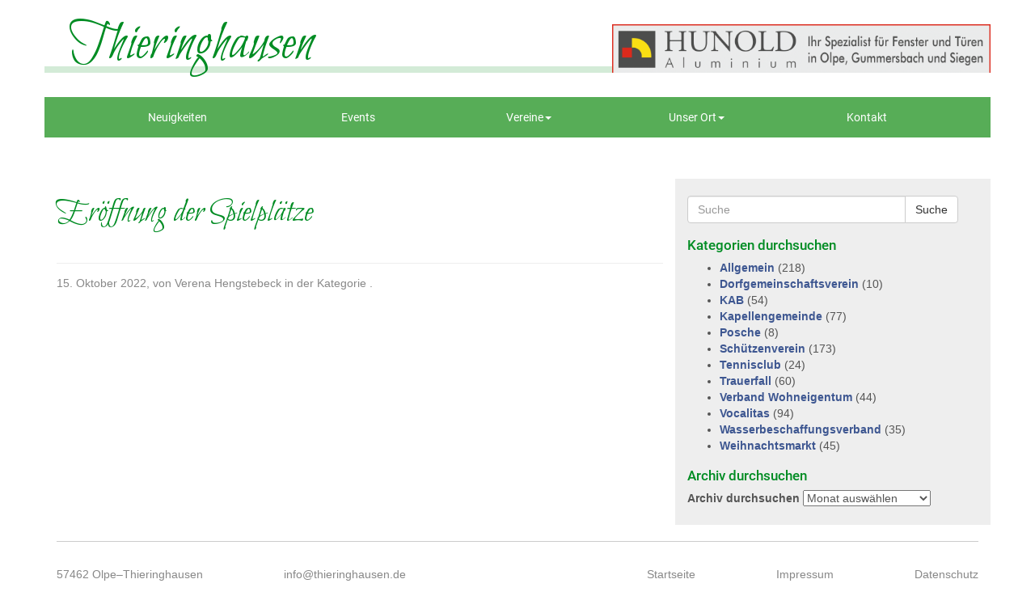

--- FILE ---
content_type: text/html; charset=UTF-8
request_url: https://www.thieringhausen.de/Termine/eroeffnung-der-spielplaetze/
body_size: 11624
content:
<!doctype html>  

<!--[if IEMobile 7 ]> <html lang="de"class="no-js iem7"> <![endif]-->
<!--[if lt IE 7 ]> <html lang="de" class="no-js ie6"> <![endif]-->
<!--[if IE 7 ]>    <html lang="de" class="no-js ie7"> <![endif]-->
<!--[if IE 8 ]>    <html lang="de" class="no-js ie8"> <![endif]-->
<!--[if (gte IE 9)|(gt IEMobile 7)|!(IEMobile)|!(IE)]><!--><html lang="de" class="no-js"><!--<![endif]-->
	
	<head>
		<meta charset="utf-8">
		<meta http-equiv="X-UA-Compatible" content="IE=edge,chrome=1">
		<title>Eröffnung der Spielplätze | Thieringhausen</title>	
		<meta name="viewport" content="width=device-width, initial-scale=1.0">
  		<link rel="pingback" href="https://www.thieringhausen.de/site/xmlrpc.php">

		<!-- wordpress head functions -->
		<meta name='robots' content='max-image-preview:large' />
<link rel='dns-prefetch' href='//www.thieringhausen.de' />
<script type="text/javascript">
/* <![CDATA[ */
window._wpemojiSettings = {"baseUrl":"https:\/\/s.w.org\/images\/core\/emoji\/15.0.3\/72x72\/","ext":".png","svgUrl":"https:\/\/s.w.org\/images\/core\/emoji\/15.0.3\/svg\/","svgExt":".svg","source":{"concatemoji":"https:\/\/www.thieringhausen.de\/site\/wp-includes\/js\/wp-emoji-release.min.js?ver=1e68957415bcf1c9f339ebe97bc88bd8"}};
/*! This file is auto-generated */
!function(i,n){var o,s,e;function c(e){try{var t={supportTests:e,timestamp:(new Date).valueOf()};sessionStorage.setItem(o,JSON.stringify(t))}catch(e){}}function p(e,t,n){e.clearRect(0,0,e.canvas.width,e.canvas.height),e.fillText(t,0,0);var t=new Uint32Array(e.getImageData(0,0,e.canvas.width,e.canvas.height).data),r=(e.clearRect(0,0,e.canvas.width,e.canvas.height),e.fillText(n,0,0),new Uint32Array(e.getImageData(0,0,e.canvas.width,e.canvas.height).data));return t.every(function(e,t){return e===r[t]})}function u(e,t,n){switch(t){case"flag":return n(e,"\ud83c\udff3\ufe0f\u200d\u26a7\ufe0f","\ud83c\udff3\ufe0f\u200b\u26a7\ufe0f")?!1:!n(e,"\ud83c\uddfa\ud83c\uddf3","\ud83c\uddfa\u200b\ud83c\uddf3")&&!n(e,"\ud83c\udff4\udb40\udc67\udb40\udc62\udb40\udc65\udb40\udc6e\udb40\udc67\udb40\udc7f","\ud83c\udff4\u200b\udb40\udc67\u200b\udb40\udc62\u200b\udb40\udc65\u200b\udb40\udc6e\u200b\udb40\udc67\u200b\udb40\udc7f");case"emoji":return!n(e,"\ud83d\udc26\u200d\u2b1b","\ud83d\udc26\u200b\u2b1b")}return!1}function f(e,t,n){var r="undefined"!=typeof WorkerGlobalScope&&self instanceof WorkerGlobalScope?new OffscreenCanvas(300,150):i.createElement("canvas"),a=r.getContext("2d",{willReadFrequently:!0}),o=(a.textBaseline="top",a.font="600 32px Arial",{});return e.forEach(function(e){o[e]=t(a,e,n)}),o}function t(e){var t=i.createElement("script");t.src=e,t.defer=!0,i.head.appendChild(t)}"undefined"!=typeof Promise&&(o="wpEmojiSettingsSupports",s=["flag","emoji"],n.supports={everything:!0,everythingExceptFlag:!0},e=new Promise(function(e){i.addEventListener("DOMContentLoaded",e,{once:!0})}),new Promise(function(t){var n=function(){try{var e=JSON.parse(sessionStorage.getItem(o));if("object"==typeof e&&"number"==typeof e.timestamp&&(new Date).valueOf()<e.timestamp+604800&&"object"==typeof e.supportTests)return e.supportTests}catch(e){}return null}();if(!n){if("undefined"!=typeof Worker&&"undefined"!=typeof OffscreenCanvas&&"undefined"!=typeof URL&&URL.createObjectURL&&"undefined"!=typeof Blob)try{var e="postMessage("+f.toString()+"("+[JSON.stringify(s),u.toString(),p.toString()].join(",")+"));",r=new Blob([e],{type:"text/javascript"}),a=new Worker(URL.createObjectURL(r),{name:"wpTestEmojiSupports"});return void(a.onmessage=function(e){c(n=e.data),a.terminate(),t(n)})}catch(e){}c(n=f(s,u,p))}t(n)}).then(function(e){for(var t in e)n.supports[t]=e[t],n.supports.everything=n.supports.everything&&n.supports[t],"flag"!==t&&(n.supports.everythingExceptFlag=n.supports.everythingExceptFlag&&n.supports[t]);n.supports.everythingExceptFlag=n.supports.everythingExceptFlag&&!n.supports.flag,n.DOMReady=!1,n.readyCallback=function(){n.DOMReady=!0}}).then(function(){return e}).then(function(){var e;n.supports.everything||(n.readyCallback(),(e=n.source||{}).concatemoji?t(e.concatemoji):e.wpemoji&&e.twemoji&&(t(e.twemoji),t(e.wpemoji)))}))}((window,document),window._wpemojiSettings);
/* ]]> */
</script>
<style id='wp-emoji-styles-inline-css' type='text/css'>

	img.wp-smiley, img.emoji {
		display: inline !important;
		border: none !important;
		box-shadow: none !important;
		height: 1em !important;
		width: 1em !important;
		margin: 0 0.07em !important;
		vertical-align: -0.1em !important;
		background: none !important;
		padding: 0 !important;
	}
</style>
<link rel='stylesheet' id='wpbs-css' href='https://www.thieringhausen.de/site/wp-content/themes/wordpress-bootstrap-master/library/dist/css/styles.f6413c85.min.css?ver=1.0' type='text/css' media='all' />
<link rel='stylesheet' id='wpbs-style-css' href='https://www.thieringhausen.de/site/wp-content/themes/thieringhausen/style.css?ver=1.0' type='text/css' media='all' />
<link rel='stylesheet' id='borlabs-cookie-css' href='https://www.thieringhausen.de/site/wp-content/cache/borlabs-cookie/borlabs-cookie_1_de.css?ver=2.2.68-11' type='text/css' media='all' />
<script type="text/javascript" src="https://www.thieringhausen.de/site/wp-includes/js/jquery/jquery.min.js?ver=3.7.1" id="jquery-core-js"></script>
<script type="text/javascript" src="https://www.thieringhausen.de/site/wp-includes/js/jquery/jquery-migrate.min.js?ver=3.4.1" id="jquery-migrate-js"></script>
<script type="text/javascript" src="https://www.thieringhausen.de/site/wp-content/themes/wordpress-bootstrap-master/bower_components/bootstrap/dist/js/bootstrap.js?ver=1.2" id="bootstrap-js"></script>
<script type="text/javascript" src="https://www.thieringhausen.de/site/wp-content/themes/wordpress-bootstrap-master/library/dist/js/scripts.d1e3d952.min.js?ver=1.2" id="wpbs-js-js"></script>
<script type="text/javascript" src="https://www.thieringhausen.de/site/wp-content/themes/wordpress-bootstrap-master/bower_components/modernizer/modernizr.js?ver=1.2" id="modernizr-js"></script>
<link rel="https://api.w.org/" href="https://www.thieringhausen.de/wp-json/" /><link rel="canonical" href="https://www.thieringhausen.de/Termine/eroeffnung-der-spielplaetze/" />
<link rel="alternate" type="application/json+oembed" href="https://www.thieringhausen.de/wp-json/oembed/1.0/embed?url=https%3A%2F%2Fwww.thieringhausen.de%2FTermine%2Feroeffnung-der-spielplaetze%2F" />
<link rel="alternate" type="text/xml+oembed" href="https://www.thieringhausen.de/wp-json/oembed/1.0/embed?url=https%3A%2F%2Fwww.thieringhausen.de%2FTermine%2Feroeffnung-der-spielplaetze%2F&#038;format=xml" />
<meta name="generator" content="Elementor 3.22.3; features: e_optimized_assets_loading, additional_custom_breakpoints; settings: css_print_method-external, google_font-enabled, font_display-auto">
		<!-- end of wordpress head -->
		<!-- IE8 fallback moved below head to work properly. Added respond as well. Tested to work. -->
			<!-- media-queries.js (fallback) -->
		<!--[if lt IE 9]>
			<script src="https://css3-mediaqueries-js.googlecode.com/svn/trunk/css3-mediaqueries.js"></script>			
		<![endif]-->

		<!-- html5.js -->
		<!--[if lt IE 9]>
			<script src="https://html5shim.googlecode.com/svn/trunk/html5.js"></script>
		<![endif]-->	
		
			<!-- respond.js -->
		<!--[if lt IE 9]>
		          <script type='text/javascript' src="https://cdnjs.cloudflare.com/ajax/libs/respond.js/1.4.2/respond.js"></script>
		<![endif]-->
        <link rel="apple-touch-icon" sizes="57x57" href="/apple-touch-icon-57x57.png">
        <link rel="apple-touch-icon" sizes="60x60" href="/apple-touch-icon-60x60.png">
        <link rel="apple-touch-icon" sizes="72x72" href="/apple-touch-icon-72x72.png">
        <link rel="apple-touch-icon" sizes="76x76" href="/apple-touch-icon-76x76.png">
        <link rel="apple-touch-icon" sizes="114x114" href="/apple-touch-icon-114x114.png">
        <link rel="apple-touch-icon" sizes="120x120" href="/apple-touch-icon-120x120.png">
        <link rel="apple-touch-icon" sizes="144x144" href="/apple-touch-icon-144x144.png">
        <link rel="apple-touch-icon" sizes="152x152" href="/apple-touch-icon-152x152.png">
        <link rel="apple-touch-icon" sizes="180x180" href="/apple-touch-icon-180x180.png">
        <link rel="icon" type="image/png" href="/favicon-32x32.png" sizes="32x32">
        <link rel="icon" type="image/png" href="/android-chrome-192x192.png" sizes="192x192">
        <link rel="icon" type="image/png" href="/favicon-96x96.png" sizes="96x96">
        <link rel="icon" type="image/png" href="/favicon-16x16.png" sizes="16x16">
        <link rel="manifest" href="/manifest.json">
        <meta name="msapplication-TileColor" content="#00a300">
        <meta name="msapplication-TileImage" content="/mstile-144x144.png">
        <meta name="theme-color" content="#ffffff">
	</head>
	
	<body data-rsssl=1 class="el_events-template-default single single-el_events postid-5362 elementor-default elementor-kit-4872">
    
		<header role="banner">
			<div class="titlebar">
            	<div class="container">
	            	<a class="navbar-brand" title="Leben mitten in der Natur" href="https://www.thieringhausen.de">Thieringhausen</a>
                    <div class="werbebanner">
                    	<div><div class="dfad dfad_pos_1 dfad_first" id="_ad_627"><a href="https://www.haustueren-hunold.de" target="_blank" rel="noopener"><img src="https://www.thieringhausen.de/site/wp-content/uploads/2022/02/Logo-Hunold-TH-2022-scaled.gif" alt="Hunold Werbebanner" class="alignnone size-full wp-image-628" /></a></div></div>                    </div>
                </div>
            </div>
			<div class="navbar navbar-default">
				<div class="container">
   			        <div class="container-fluid">
					<div class="navbar-header">
						<button type="button" class="navbar-toggle" data-toggle="collapse" data-target=".navbar-responsive-collapse">
							<span class="icon-bar"></span>
							<span class="icon-bar"></span>
							<span class="icon-bar"></span>
						</button>

					</div>

					<div class="collapse navbar-collapse navbar-responsive-collapse">
						<ul id="menu-hauptmenue" class="nav navbar-nav nav-justified"><li id="menu-item-5787" class="menu-item menu-item-type-post_type menu-item-object-page"><a href="https://www.thieringhausen.de/neuigkeiten/">Neuigkeiten</a></li>
<li id="menu-item-5788" class="menu-item menu-item-type-post_type menu-item-object-page"><a href="https://www.thieringhausen.de/events/">Events</a></li>
<li id="menu-item-53" class="dropdown menu-item menu-item-type-post_type menu-item-object-page menu-item-has-children"><a href="https://www.thieringhausen.de/vereine/" class="dropdown-toggle" data-toggle="dropdown">Vereine<b class="caret"></b></a>
<ul class="dropdown-menu">
	<li id="menu-item-54" class="menu-item menu-item-type-post_type menu-item-object-page"><a href="https://www.thieringhausen.de/vereine/schuetzenverein/">Schützenverein</a></li>
	<li id="menu-item-55" class="menu-item menu-item-type-post_type menu-item-object-page"><a href="https://www.thieringhausen.de/vereine/vocalitas-thieringhausen/">Vocalitas Chor</a></li>
	<li id="menu-item-57" class="menu-item menu-item-type-post_type menu-item-object-page"><a href="https://www.thieringhausen.de/vereine/kapellengemeinde/">Kapellengemeinde Thieringhausen</a></li>
	<li id="menu-item-59" class="menu-item menu-item-type-post_type menu-item-object-page"><a href="https://www.thieringhausen.de/vereine/jugendheim/">Jugendheim Thieringhausen</a></li>
	<li id="menu-item-60" class="menu-item menu-item-type-post_type menu-item-object-page"><a href="https://www.thieringhausen.de/vereine/wasserverband/">Wasserbeschaffungsverband</a></li>
	<li id="menu-item-61" class="menu-item menu-item-type-post_type menu-item-object-page"><a href="https://www.thieringhausen.de/vereine/verband-wohneigentum/">Verband Wohneigentum</a></li>
	<li id="menu-item-5723" class="menu-item menu-item-type-post_type menu-item-object-page"><a href="https://www.thieringhausen.de/vereine/tennisclub-thieringhausen-tct/">Tennisclub Thieringhausen TCT</a></li>
</ul>
</li>
<li id="menu-item-63" class="dropdown menu-item menu-item-type-post_type menu-item-object-page menu-item-has-children"><a href="https://www.thieringhausen.de/ort-thieringhausen/" class="dropdown-toggle" data-toggle="dropdown">Unser Ort<b class="caret"></b></a>
<ul class="dropdown-menu">
	<li id="menu-item-69" class="menu-item menu-item-type-post_type menu-item-object-page"><a href="https://www.thieringhausen.de/ort-thieringhausen/">Über Thieringhausen</a></li>
	<li id="menu-item-64" class="menu-item menu-item-type-post_type menu-item-object-page"><a href="https://www.thieringhausen.de/ort-thieringhausen/unternehmen/">Unternehmen</a></li>
</ul>
</li>
<li id="menu-item-66" class="menu-item menu-item-type-post_type menu-item-object-page"><a href="https://www.thieringhausen.de/kontakt/">Kontakt</a></li>
</ul>					</div>
		        </div><!--/.container-fluid -->
				</div> <!-- end .container -->
			</div> <!-- end .navbar -->
		
		</header> <!-- end header -->
		
		<div class="container">
			
			<div id="content" class="clearfix row">
			
				<div id="main" class="col-sm-8 clearfix" role="main">

										
					<article id="post-5362" class="clearfix post-5362 el_events type-el_events status-publish hentry el_eventcategory-allgemein" role="article" itemscope itemtype="http://schema.org/BlogPosting">
						
						<header>
						
														
							<div class="page-header"><h1 class="single-title" itemprop="headline">Eröffnung der Spielplätze</h1></div>
							
							<p class="meta"><time datetime="2022-10-15" pubdate>15. Oktober 2022</time>, von Verena Hengstebeck in der Kategorie .</p>
						
						</header> <!-- end article header -->
					
						<section class="post_content clearfix" itemprop="articleBody">
														
												
						</section> <!-- end article section -->
						
						<footer>
			
														
														
						</footer> <!-- end article footer -->
					
					</article> <!-- end article -->
					
								
					
								
				</div> <!-- end #main -->
    
								<div id="sidebar1" class="col-sm-4" role="complementary">
				
					
						<div id="search-2" class="widget widget_search"><form action="https://www.thieringhausen.de/" method="get" class="form-inline">
    <fieldset>
		<div class="input-group">
			<input type="text" name="s" id="search" placeholder="Suche" value="" class="form-control" />
			<span class="input-group-btn">
				<button type="submit" class="btn btn-default">Suche</button>
			</span>
		</div>
    </fieldset>
</form></div><div id="categories-2" class="widget widget_categories"><h4 class="widgettitle">Kategorien durchsuchen</h4>
			<ul>
					<li class="cat-item cat-item-1"><a href="https://www.thieringhausen.de/category/allgemein/">Allgemein</a> (218)
</li>
	<li class="cat-item cat-item-27"><a href="https://www.thieringhausen.de/category/dorfgemeinschaft/">Dorfgemeinschaftsverein</a> (10)
</li>
	<li class="cat-item cat-item-4"><a href="https://www.thieringhausen.de/category/kab/">KAB</a> (54)
</li>
	<li class="cat-item cat-item-10"><a href="https://www.thieringhausen.de/category/kapellengemeinde/">Kapellengemeinde</a> (77)
</li>
	<li class="cat-item cat-item-9"><a href="https://www.thieringhausen.de/category/kljb/">KLJB</a> (23)
</li>
	<li class="cat-item cat-item-14"><a href="https://www.thieringhausen.de/category/posche/">Posche</a> (8)
</li>
	<li class="cat-item cat-item-13"><a href="https://www.thieringhausen.de/category/schuetzenverein/">Schützenverein</a> (173)
</li>
	<li class="cat-item cat-item-5"><a href="https://www.thieringhausen.de/category/tennisclub/">Tennisclub</a> (24)
</li>
	<li class="cat-item cat-item-8"><a href="https://www.thieringhausen.de/category/trauerfall/">Trauerfall</a> (60)
</li>
	<li class="cat-item cat-item-6"><a href="https://www.thieringhausen.de/category/wohneigentum/">Verband Wohneigentum</a> (44)
</li>
	<li class="cat-item cat-item-12"><a href="https://www.thieringhausen.de/category/vocalitas/">Vocalitas</a> (94)
</li>
	<li class="cat-item cat-item-7"><a href="https://www.thieringhausen.de/category/wasserverband/">Wasserbeschaffungsverband</a> (35)
</li>
	<li class="cat-item cat-item-11"><a href="https://www.thieringhausen.de/category/weihnachtsmarkt/">Weihnachtsmarkt</a> (45)
</li>
			</ul>

			</div><div id="archives-2" class="widget widget_archive"><h4 class="widgettitle">Archiv durchsuchen</h4>		<label class="screen-reader-text" for="archives-dropdown-2">Archiv durchsuchen</label>
		<select id="archives-dropdown-2" name="archive-dropdown">
			
			<option value="">Monat auswählen</option>
				<option value='https://www.thieringhausen.de/2023/04/'> April 2023 &nbsp;(2)</option>
	<option value='https://www.thieringhausen.de/2023/03/'> März 2023 &nbsp;(5)</option>
	<option value='https://www.thieringhausen.de/2023/02/'> Februar 2023 &nbsp;(8)</option>
	<option value='https://www.thieringhausen.de/2023/01/'> Januar 2023 &nbsp;(11)</option>
	<option value='https://www.thieringhausen.de/2022/12/'> Dezember 2022 &nbsp;(5)</option>
	<option value='https://www.thieringhausen.de/2022/11/'> November 2022 &nbsp;(14)</option>
	<option value='https://www.thieringhausen.de/2022/10/'> Oktober 2022 &nbsp;(12)</option>
	<option value='https://www.thieringhausen.de/2022/09/'> September 2022 &nbsp;(1)</option>
	<option value='https://www.thieringhausen.de/2022/08/'> August 2022 &nbsp;(5)</option>
	<option value='https://www.thieringhausen.de/2022/07/'> Juli 2022 &nbsp;(6)</option>
	<option value='https://www.thieringhausen.de/2022/06/'> Juni 2022 &nbsp;(4)</option>
	<option value='https://www.thieringhausen.de/2022/05/'> Mai 2022 &nbsp;(3)</option>
	<option value='https://www.thieringhausen.de/2022/04/'> April 2022 &nbsp;(10)</option>
	<option value='https://www.thieringhausen.de/2022/03/'> März 2022 &nbsp;(6)</option>
	<option value='https://www.thieringhausen.de/2022/02/'> Februar 2022 &nbsp;(3)</option>
	<option value='https://www.thieringhausen.de/2022/01/'> Januar 2022 &nbsp;(5)</option>
	<option value='https://www.thieringhausen.de/2021/12/'> Dezember 2021 &nbsp;(6)</option>
	<option value='https://www.thieringhausen.de/2021/11/'> November 2021 &nbsp;(5)</option>
	<option value='https://www.thieringhausen.de/2021/10/'> Oktober 2021 &nbsp;(9)</option>
	<option value='https://www.thieringhausen.de/2021/09/'> September 2021 &nbsp;(4)</option>
	<option value='https://www.thieringhausen.de/2021/08/'> August 2021 &nbsp;(3)</option>
	<option value='https://www.thieringhausen.de/2021/07/'> Juli 2021 &nbsp;(1)</option>
	<option value='https://www.thieringhausen.de/2021/06/'> Juni 2021 &nbsp;(1)</option>
	<option value='https://www.thieringhausen.de/2021/05/'> Mai 2021 &nbsp;(5)</option>
	<option value='https://www.thieringhausen.de/2021/04/'> April 2021 &nbsp;(2)</option>
	<option value='https://www.thieringhausen.de/2021/03/'> März 2021 &nbsp;(3)</option>
	<option value='https://www.thieringhausen.de/2021/02/'> Februar 2021 &nbsp;(3)</option>
	<option value='https://www.thieringhausen.de/2021/01/'> Januar 2021 &nbsp;(5)</option>
	<option value='https://www.thieringhausen.de/2020/12/'> Dezember 2020 &nbsp;(10)</option>
	<option value='https://www.thieringhausen.de/2020/11/'> November 2020 &nbsp;(5)</option>
	<option value='https://www.thieringhausen.de/2020/10/'> Oktober 2020 &nbsp;(1)</option>
	<option value='https://www.thieringhausen.de/2020/09/'> September 2020 &nbsp;(4)</option>
	<option value='https://www.thieringhausen.de/2020/08/'> August 2020 &nbsp;(4)</option>
	<option value='https://www.thieringhausen.de/2020/07/'> Juli 2020 &nbsp;(7)</option>
	<option value='https://www.thieringhausen.de/2020/06/'> Juni 2020 &nbsp;(4)</option>
	<option value='https://www.thieringhausen.de/2020/05/'> Mai 2020 &nbsp;(4)</option>
	<option value='https://www.thieringhausen.de/2020/04/'> April 2020 &nbsp;(5)</option>
	<option value='https://www.thieringhausen.de/2020/03/'> März 2020 &nbsp;(5)</option>
	<option value='https://www.thieringhausen.de/2020/02/'> Februar 2020 &nbsp;(2)</option>
	<option value='https://www.thieringhausen.de/2020/01/'> Januar 2020 &nbsp;(6)</option>
	<option value='https://www.thieringhausen.de/2019/12/'> Dezember 2019 &nbsp;(3)</option>
	<option value='https://www.thieringhausen.de/2019/11/'> November 2019 &nbsp;(7)</option>
	<option value='https://www.thieringhausen.de/2019/10/'> Oktober 2019 &nbsp;(3)</option>
	<option value='https://www.thieringhausen.de/2019/09/'> September 2019 &nbsp;(4)</option>
	<option value='https://www.thieringhausen.de/2019/08/'> August 2019 &nbsp;(1)</option>
	<option value='https://www.thieringhausen.de/2019/07/'> Juli 2019 &nbsp;(2)</option>
	<option value='https://www.thieringhausen.de/2019/06/'> Juni 2019 &nbsp;(2)</option>
	<option value='https://www.thieringhausen.de/2019/05/'> Mai 2019 &nbsp;(2)</option>
	<option value='https://www.thieringhausen.de/2019/04/'> April 2019 &nbsp;(2)</option>
	<option value='https://www.thieringhausen.de/2019/03/'> März 2019 &nbsp;(4)</option>
	<option value='https://www.thieringhausen.de/2019/02/'> Februar 2019 &nbsp;(2)</option>
	<option value='https://www.thieringhausen.de/2019/01/'> Januar 2019 &nbsp;(2)</option>
	<option value='https://www.thieringhausen.de/2018/12/'> Dezember 2018 &nbsp;(2)</option>
	<option value='https://www.thieringhausen.de/2018/11/'> November 2018 &nbsp;(3)</option>
	<option value='https://www.thieringhausen.de/2018/10/'> Oktober 2018 &nbsp;(3)</option>
	<option value='https://www.thieringhausen.de/2018/09/'> September 2018 &nbsp;(4)</option>
	<option value='https://www.thieringhausen.de/2018/08/'> August 2018 &nbsp;(1)</option>
	<option value='https://www.thieringhausen.de/2018/07/'> Juli 2018 &nbsp;(2)</option>
	<option value='https://www.thieringhausen.de/2018/05/'> Mai 2018 &nbsp;(1)</option>
	<option value='https://www.thieringhausen.de/2018/04/'> April 2018 &nbsp;(3)</option>
	<option value='https://www.thieringhausen.de/2018/03/'> März 2018 &nbsp;(2)</option>
	<option value='https://www.thieringhausen.de/2018/01/'> Januar 2018 &nbsp;(2)</option>
	<option value='https://www.thieringhausen.de/2017/12/'> Dezember 2017 &nbsp;(4)</option>
	<option value='https://www.thieringhausen.de/2017/11/'> November 2017 &nbsp;(2)</option>
	<option value='https://www.thieringhausen.de/2017/10/'> Oktober 2017 &nbsp;(4)</option>
	<option value='https://www.thieringhausen.de/2017/09/'> September 2017 &nbsp;(5)</option>
	<option value='https://www.thieringhausen.de/2017/08/'> August 2017 &nbsp;(1)</option>
	<option value='https://www.thieringhausen.de/2017/07/'> Juli 2017 &nbsp;(5)</option>
	<option value='https://www.thieringhausen.de/2017/06/'> Juni 2017 &nbsp;(1)</option>
	<option value='https://www.thieringhausen.de/2017/05/'> Mai 2017 &nbsp;(6)</option>
	<option value='https://www.thieringhausen.de/2017/04/'> April 2017 &nbsp;(4)</option>
	<option value='https://www.thieringhausen.de/2017/03/'> März 2017 &nbsp;(3)</option>
	<option value='https://www.thieringhausen.de/2017/02/'> Februar 2017 &nbsp;(3)</option>
	<option value='https://www.thieringhausen.de/2017/01/'> Januar 2017 &nbsp;(3)</option>
	<option value='https://www.thieringhausen.de/2016/12/'> Dezember 2016 &nbsp;(6)</option>
	<option value='https://www.thieringhausen.de/2016/11/'> November 2016 &nbsp;(2)</option>
	<option value='https://www.thieringhausen.de/2016/10/'> Oktober 2016 &nbsp;(3)</option>
	<option value='https://www.thieringhausen.de/2016/09/'> September 2016 &nbsp;(3)</option>
	<option value='https://www.thieringhausen.de/2016/08/'> August 2016 &nbsp;(5)</option>
	<option value='https://www.thieringhausen.de/2016/07/'> Juli 2016 &nbsp;(3)</option>
	<option value='https://www.thieringhausen.de/2016/06/'> Juni 2016 &nbsp;(3)</option>
	<option value='https://www.thieringhausen.de/2016/05/'> Mai 2016 &nbsp;(5)</option>
	<option value='https://www.thieringhausen.de/2016/04/'> April 2016 &nbsp;(1)</option>
	<option value='https://www.thieringhausen.de/2016/03/'> März 2016 &nbsp;(3)</option>
	<option value='https://www.thieringhausen.de/2016/02/'> Februar 2016 &nbsp;(1)</option>
	<option value='https://www.thieringhausen.de/2016/01/'> Januar 2016 &nbsp;(4)</option>
	<option value='https://www.thieringhausen.de/2015/12/'> Dezember 2015 &nbsp;(7)</option>
	<option value='https://www.thieringhausen.de/2015/11/'> November 2015 &nbsp;(1)</option>
	<option value='https://www.thieringhausen.de/2015/10/'> Oktober 2015 &nbsp;(2)</option>
	<option value='https://www.thieringhausen.de/2015/09/'> September 2015 &nbsp;(2)</option>
	<option value='https://www.thieringhausen.de/2015/08/'> August 2015 &nbsp;(2)</option>
	<option value='https://www.thieringhausen.de/2015/07/'> Juli 2015 &nbsp;(3)</option>
	<option value='https://www.thieringhausen.de/2015/06/'> Juni 2015 &nbsp;(3)</option>
	<option value='https://www.thieringhausen.de/2015/05/'> Mai 2015 &nbsp;(2)</option>
	<option value='https://www.thieringhausen.de/2015/04/'> April 2015 &nbsp;(4)</option>
	<option value='https://www.thieringhausen.de/2015/02/'> Februar 2015 &nbsp;(2)</option>
	<option value='https://www.thieringhausen.de/2015/01/'> Januar 2015 &nbsp;(2)</option>
	<option value='https://www.thieringhausen.de/2014/12/'> Dezember 2014 &nbsp;(3)</option>
	<option value='https://www.thieringhausen.de/2014/11/'> November 2014 &nbsp;(1)</option>
	<option value='https://www.thieringhausen.de/2014/10/'> Oktober 2014 &nbsp;(1)</option>
	<option value='https://www.thieringhausen.de/2014/09/'> September 2014 &nbsp;(2)</option>
	<option value='https://www.thieringhausen.de/2014/08/'> August 2014 &nbsp;(3)</option>
	<option value='https://www.thieringhausen.de/2014/07/'> Juli 2014 &nbsp;(3)</option>
	<option value='https://www.thieringhausen.de/2014/06/'> Juni 2014 &nbsp;(4)</option>
	<option value='https://www.thieringhausen.de/2014/05/'> Mai 2014 &nbsp;(13)</option>
	<option value='https://www.thieringhausen.de/2014/04/'> April 2014 &nbsp;(6)</option>
	<option value='https://www.thieringhausen.de/2014/03/'> März 2014 &nbsp;(1)</option>
	<option value='https://www.thieringhausen.de/2014/02/'> Februar 2014 &nbsp;(5)</option>
	<option value='https://www.thieringhausen.de/2014/01/'> Januar 2014 &nbsp;(2)</option>
	<option value='https://www.thieringhausen.de/2013/12/'> Dezember 2013 &nbsp;(3)</option>
	<option value='https://www.thieringhausen.de/2013/11/'> November 2013 &nbsp;(3)</option>
	<option value='https://www.thieringhausen.de/2013/09/'> September 2013 &nbsp;(1)</option>
	<option value='https://www.thieringhausen.de/2013/08/'> August 2013 &nbsp;(1)</option>
	<option value='https://www.thieringhausen.de/2013/06/'> Juni 2013 &nbsp;(1)</option>
	<option value='https://www.thieringhausen.de/2013/05/'> Mai 2013 &nbsp;(4)</option>
	<option value='https://www.thieringhausen.de/2013/04/'> April 2013 &nbsp;(3)</option>
	<option value='https://www.thieringhausen.de/2013/03/'> März 2013 &nbsp;(1)</option>
	<option value='https://www.thieringhausen.de/2013/02/'> Februar 2013 &nbsp;(3)</option>
	<option value='https://www.thieringhausen.de/2013/01/'> Januar 2013 &nbsp;(2)</option>
	<option value='https://www.thieringhausen.de/2012/12/'> Dezember 2012 &nbsp;(2)</option>
	<option value='https://www.thieringhausen.de/2012/11/'> November 2012 &nbsp;(1)</option>
	<option value='https://www.thieringhausen.de/2012/10/'> Oktober 2012 &nbsp;(1)</option>
	<option value='https://www.thieringhausen.de/2012/09/'> September 2012 &nbsp;(3)</option>
	<option value='https://www.thieringhausen.de/2012/08/'> August 2012 &nbsp;(1)</option>
	<option value='https://www.thieringhausen.de/2012/07/'> Juli 2012 &nbsp;(3)</option>
	<option value='https://www.thieringhausen.de/2012/06/'> Juni 2012 &nbsp;(6)</option>
	<option value='https://www.thieringhausen.de/2012/05/'> Mai 2012 &nbsp;(3)</option>
	<option value='https://www.thieringhausen.de/2012/04/'> April 2012 &nbsp;(5)</option>
	<option value='https://www.thieringhausen.de/2012/03/'> März 2012 &nbsp;(1)</option>
	<option value='https://www.thieringhausen.de/2012/02/'> Februar 2012 &nbsp;(2)</option>
	<option value='https://www.thieringhausen.de/2012/01/'> Januar 2012 &nbsp;(3)</option>
	<option value='https://www.thieringhausen.de/2011/12/'> Dezember 2011 &nbsp;(3)</option>
	<option value='https://www.thieringhausen.de/2011/11/'> November 2011 &nbsp;(2)</option>
	<option value='https://www.thieringhausen.de/2011/10/'> Oktober 2011 &nbsp;(1)</option>
	<option value='https://www.thieringhausen.de/2011/09/'> September 2011 &nbsp;(4)</option>
	<option value='https://www.thieringhausen.de/2011/08/'> August 2011 &nbsp;(1)</option>
	<option value='https://www.thieringhausen.de/2011/07/'> Juli 2011 &nbsp;(2)</option>
	<option value='https://www.thieringhausen.de/2011/06/'> Juni 2011 &nbsp;(4)</option>
	<option value='https://www.thieringhausen.de/2011/05/'> Mai 2011 &nbsp;(2)</option>
	<option value='https://www.thieringhausen.de/2011/04/'> April 2011 &nbsp;(7)</option>
	<option value='https://www.thieringhausen.de/2011/03/'> März 2011 &nbsp;(1)</option>
	<option value='https://www.thieringhausen.de/2011/02/'> Februar 2011 &nbsp;(2)</option>
	<option value='https://www.thieringhausen.de/2011/01/'> Januar 2011 &nbsp;(3)</option>
	<option value='https://www.thieringhausen.de/2010/12/'> Dezember 2010 &nbsp;(3)</option>
	<option value='https://www.thieringhausen.de/2010/11/'> November 2010 &nbsp;(5)</option>
	<option value='https://www.thieringhausen.de/2010/10/'> Oktober 2010 &nbsp;(2)</option>
	<option value='https://www.thieringhausen.de/2010/09/'> September 2010 &nbsp;(3)</option>
	<option value='https://www.thieringhausen.de/2010/08/'> August 2010 &nbsp;(3)</option>
	<option value='https://www.thieringhausen.de/2010/07/'> Juli 2010 &nbsp;(1)</option>
	<option value='https://www.thieringhausen.de/2010/06/'> Juni 2010 &nbsp;(9)</option>
	<option value='https://www.thieringhausen.de/2010/05/'> Mai 2010 &nbsp;(7)</option>
	<option value='https://www.thieringhausen.de/2010/04/'> April 2010 &nbsp;(1)</option>
	<option value='https://www.thieringhausen.de/2010/03/'> März 2010 &nbsp;(4)</option>
	<option value='https://www.thieringhausen.de/2010/02/'> Februar 2010 &nbsp;(3)</option>
	<option value='https://www.thieringhausen.de/2010/01/'> Januar 2010 &nbsp;(1)</option>
	<option value='https://www.thieringhausen.de/2009/12/'> Dezember 2009 &nbsp;(5)</option>
	<option value='https://www.thieringhausen.de/2009/11/'> November 2009 &nbsp;(3)</option>
	<option value='https://www.thieringhausen.de/2009/10/'> Oktober 2009 &nbsp;(4)</option>
	<option value='https://www.thieringhausen.de/2009/09/'> September 2009 &nbsp;(2)</option>
	<option value='https://www.thieringhausen.de/2009/08/'> August 2009 &nbsp;(5)</option>
	<option value='https://www.thieringhausen.de/2009/07/'> Juli 2009 &nbsp;(2)</option>
	<option value='https://www.thieringhausen.de/2009/06/'> Juni 2009 &nbsp;(7)</option>
	<option value='https://www.thieringhausen.de/2009/05/'> Mai 2009 &nbsp;(5)</option>
	<option value='https://www.thieringhausen.de/2009/04/'> April 2009 &nbsp;(2)</option>
	<option value='https://www.thieringhausen.de/2009/03/'> März 2009 &nbsp;(7)</option>
	<option value='https://www.thieringhausen.de/2009/02/'> Februar 2009 &nbsp;(1)</option>
	<option value='https://www.thieringhausen.de/2009/01/'> Januar 2009 &nbsp;(6)</option>
	<option value='https://www.thieringhausen.de/2008/12/'> Dezember 2008 &nbsp;(9)</option>
	<option value='https://www.thieringhausen.de/2008/11/'> November 2008 &nbsp;(4)</option>
	<option value='https://www.thieringhausen.de/2008/10/'> Oktober 2008 &nbsp;(1)</option>
	<option value='https://www.thieringhausen.de/2008/09/'> September 2008 &nbsp;(7)</option>
	<option value='https://www.thieringhausen.de/2008/08/'> August 2008 &nbsp;(6)</option>
	<option value='https://www.thieringhausen.de/2008/07/'> Juli 2008 &nbsp;(4)</option>
	<option value='https://www.thieringhausen.de/2008/06/'> Juni 2008 &nbsp;(8)</option>
	<option value='https://www.thieringhausen.de/2008/05/'> Mai 2008 &nbsp;(4)</option>
	<option value='https://www.thieringhausen.de/2008/04/'> April 2008 &nbsp;(2)</option>
	<option value='https://www.thieringhausen.de/2008/03/'> März 2008 &nbsp;(3)</option>
	<option value='https://www.thieringhausen.de/2008/02/'> Februar 2008 &nbsp;(5)</option>
	<option value='https://www.thieringhausen.de/2008/01/'> Januar 2008 &nbsp;(5)</option>
	<option value='https://www.thieringhausen.de/2007/12/'> Dezember 2007 &nbsp;(9)</option>
	<option value='https://www.thieringhausen.de/2007/11/'> November 2007 &nbsp;(4)</option>
	<option value='https://www.thieringhausen.de/2007/10/'> Oktober 2007 &nbsp;(1)</option>
	<option value='https://www.thieringhausen.de/2007/09/'> September 2007 &nbsp;(1)</option>
	<option value='https://www.thieringhausen.de/2007/08/'> August 2007 &nbsp;(3)</option>
	<option value='https://www.thieringhausen.de/2007/07/'> Juli 2007 &nbsp;(2)</option>
	<option value='https://www.thieringhausen.de/2007/06/'> Juni 2007 &nbsp;(8)</option>
	<option value='https://www.thieringhausen.de/2007/05/'> Mai 2007 &nbsp;(3)</option>
	<option value='https://www.thieringhausen.de/2007/04/'> April 2007 &nbsp;(10)</option>
	<option value='https://www.thieringhausen.de/2007/03/'> März 2007 &nbsp;(4)</option>
	<option value='https://www.thieringhausen.de/2007/02/'> Februar 2007 &nbsp;(3)</option>
	<option value='https://www.thieringhausen.de/2007/01/'> Januar 2007 &nbsp;(8)</option>
	<option value='https://www.thieringhausen.de/2006/12/'> Dezember 2006 &nbsp;(6)</option>
	<option value='https://www.thieringhausen.de/2006/11/'> November 2006 &nbsp;(5)</option>
	<option value='https://www.thieringhausen.de/2006/10/'> Oktober 2006 &nbsp;(2)</option>
	<option value='https://www.thieringhausen.de/2006/09/'> September 2006 &nbsp;(5)</option>
	<option value='https://www.thieringhausen.de/2006/08/'> August 2006 &nbsp;(9)</option>
	<option value='https://www.thieringhausen.de/2006/07/'> Juli 2006 &nbsp;(4)</option>
	<option value='https://www.thieringhausen.de/2006/06/'> Juni 2006 &nbsp;(26)</option>
	<option value='https://www.thieringhausen.de/2006/05/'> Mai 2006 &nbsp;(5)</option>
	<option value='https://www.thieringhausen.de/2006/04/'> April 2006 &nbsp;(7)</option>
	<option value='https://www.thieringhausen.de/2006/03/'> März 2006 &nbsp;(12)</option>
	<option value='https://www.thieringhausen.de/2006/02/'> Februar 2006 &nbsp;(4)</option>
	<option value='https://www.thieringhausen.de/2006/01/'> Januar 2006 &nbsp;(7)</option>
	<option value='https://www.thieringhausen.de/2005/12/'> Dezember 2005 &nbsp;(6)</option>
	<option value='https://www.thieringhausen.de/2005/11/'> November 2005 &nbsp;(10)</option>
	<option value='https://www.thieringhausen.de/2005/10/'> Oktober 2005 &nbsp;(4)</option>
	<option value='https://www.thieringhausen.de/2005/09/'> September 2005 &nbsp;(6)</option>
	<option value='https://www.thieringhausen.de/2005/08/'> August 2005 &nbsp;(7)</option>
	<option value='https://www.thieringhausen.de/2005/07/'> Juli 2005 &nbsp;(2)</option>
	<option value='https://www.thieringhausen.de/2005/06/'> Juni 2005 &nbsp;(12)</option>
	<option value='https://www.thieringhausen.de/2005/05/'> Mai 2005 &nbsp;(9)</option>
	<option value='https://www.thieringhausen.de/2005/04/'> April 2005 &nbsp;(1)</option>
	<option value='https://www.thieringhausen.de/2005/02/'> Februar 2005 &nbsp;(1)</option>

		</select>

			<script type="text/javascript">
/* <![CDATA[ */

(function() {
	var dropdown = document.getElementById( "archives-dropdown-2" );
	function onSelectChange() {
		if ( dropdown.options[ dropdown.selectedIndex ].value !== '' ) {
			document.location.href = this.options[ this.selectedIndex ].value;
		}
	}
	dropdown.onchange = onSelectChange;
})();

/* ]]> */
</script>
</div>
					
				</div>    
			</div> <!-- end #content -->

			<footer role="contentinfo">
			
				<div id="inner-footer" class="clearfix">
		          <hr />
		          <div id="widget-footer" class="clearfix row">
		            <div id="text-2" class="widget col-sm-6 widget_text">			<div class="textwidget"><ul>
<li>57462 Olpe&ndash;Thieringhausen</li>
<li>info@thieringhausen.de</li>
</ul></div>
		</div>
					<nav class="col-sm-6">
						<div class="footer-links"><ul id="menu-footer" class="menu"><li id="menu-item-2218" class="menu-item menu-item-type-post_type menu-item-object-page menu-item-2218"><a href="https://www.thieringhausen.de/?page_id=6">Startseite</a></li>
<li id="menu-item-71" class="menu-item menu-item-type-post_type menu-item-object-page menu-item-71"><a href="https://www.thieringhausen.de/kontakt/impressum/">Impressum</a></li>
<li id="menu-item-72" class="menu-item menu-item-type-post_type menu-item-object-page menu-item-72"><a href="https://www.thieringhausen.de/kontakt/datenschutz/">Datenschutz</a></li>
</ul></div>					</nav>

		          </div>
										
				</div> <!-- end #inner-footer -->
				
			</footer> <!-- end footer -->
		
		</div> <!-- end #container -->
				
		<!--[if lt IE 7 ]>
  			<script src="//ajax.googleapis.com/ajax/libs/chrome-frame/1.0.3/CFInstall.min.js"></script>
  			<script>window.attachEvent('onload',function(){CFInstall.check({mode:'overlay'})})</script>
		<![endif]-->
		
		<!--googleoff: all--><div data-nosnippet><div id="BorlabsCookieBoxWrap"><div
    id="BorlabsCookieBox"
    class="BorlabsCookie"
    role="dialog"
    aria-labelledby="CookieBoxTextHeadline"
    aria-describedby="CookieBoxTextDescription"
    aria-modal="true"
>
    <div class="middle-center" style="display: none;">
        <div class="_brlbs-box-wrap">
            <div class="_brlbs-box _brlbs-box-advanced">
                <div class="cookie-box">
                    <div class="container">
                        <div class="row">
                            <div class="col-12">
                                <div class="_brlbs-flex-center">
                                    
                                    <span role="heading" aria-level="3" class="_brlbs-h3" id="CookieBoxTextHeadline">Datenschutzeinstellungen</span>
                                </div>

                                <p id="CookieBoxTextDescription"><span class="_brlbs-paragraph _brlbs-text-description">Wir nutzen Cookies auf unserer Website. Einige von ihnen sind essenziell, während andere uns helfen, diese Website und Ihre Erfahrung zu verbessern.</span> <span class="_brlbs-paragraph _brlbs-text-confirm-age">Wenn Sie unter 16 Jahre alt sind und Ihre Zustimmung zu freiwilligen Diensten geben möchten, müssen Sie Ihre Erziehungsberechtigten um Erlaubnis bitten.</span> <span class="_brlbs-paragraph _brlbs-text-technology">Wir verwenden Cookies und andere Technologien auf unserer Website. Einige von ihnen sind essenziell, während andere uns helfen, diese Website und Ihre Erfahrung zu verbessern.</span> <span class="_brlbs-paragraph _brlbs-text-personal-data">Personenbezogene Daten können verarbeitet werden (z. B. IP-Adressen), z. B. für personalisierte Anzeigen und Inhalte oder Anzeigen- und Inhaltsmessung.</span> <span class="_brlbs-paragraph _brlbs-text-more-information">Weitere Informationen über die Verwendung Ihrer Daten finden Sie in unserer  <a class="_brlbs-cursor" href="https://www.thieringhausen.de/kontakt/datenschutz/">Datenschutzerklärung</a>.</span> <span class="_brlbs-paragraph _brlbs-text-revoke">Sie können Ihre Auswahl jederzeit unter <a class="_brlbs-cursor" href="#" data-cookie-individual>Einstellungen</a> widerrufen oder anpassen.</span></p>

                                                                    <fieldset>
                                        <legend class="sr-only">Datenschutzeinstellungen</legend>
                                        <ul>
                                                                                                <li>
                                                        <label class="_brlbs-checkbox">
                                                            Essenziell                                                            <input
                                                                id="checkbox-essential"
                                                                tabindex="0"
                                                                type="checkbox"
                                                                name="cookieGroup[]"
                                                                value="essential"
                                                                 checked                                                                 disabled                                                                data-borlabs-cookie-checkbox
                                                            >
                                                            <span class="_brlbs-checkbox-indicator"></span>
                                                        </label>
                                                    </li>
                                                                                        </ul>
                                    </fieldset>

                                    
                                                                    <p class="_brlbs-accept">
                                        <a
                                            href="#"
                                            tabindex="0"
                                            role="button"
                                            class="_brlbs-btn _brlbs-btn-accept-all _brlbs-cursor"
                                            data-cookie-accept-all
                                        >
                                            Alle akzeptieren                                        </a>
                                    </p>

                                    <p class="_brlbs-accept">
                                        <a
                                            href="#"
                                            tabindex="0"
                                            role="button"
                                            id="CookieBoxSaveButton"
                                            class="_brlbs-btn _brlbs-cursor"
                                            data-cookie-accept
                                        >
                                            Speichern                                        </a>
                                    </p>
                                
                                                                    <p class="_brlbs-refuse-btn">
                                        <a
                                            class="_brlbs-btn _brlbs-cursor"
                                            href="#"
                                            tabindex="0"
                                            role="button"
                                            data-cookie-refuse
                                        >
                                            Ablehnen                                        </a>
                                    </p>
                                
                                <p class="_brlbs-manage-btn ">
                                    <a href="#" class="_brlbs-cursor _brlbs-btn " tabindex="0" role="button" data-cookie-individual>
                                        Individuelle Datenschutzeinstellungen                                    </a>
                                </p>

                                <p class="_brlbs-legal">
                                    <a href="#" class="_brlbs-cursor" tabindex="0" role="button" data-cookie-individual>
                                        Cookie-Details                                    </a>

                                                                            <span class="_brlbs-separator"></span>
                                        <a href="https://www.thieringhausen.de/kontakt/datenschutz/" tabindex="0" role="button">
                                            Datenschutzerklärung                                        </a>
                                    
                                                                            <span class="_brlbs-separator"></span>
                                        <a href="https://www.thieringhausen.de/kontakt/impressum/" tabindex="0" role="button">
                                            Impressum                                        </a>
                                                                    </p>
                            </div>
                        </div>
                    </div>
                </div>

                <div
    class="cookie-preference"
    aria-hidden="true"
    role="dialog"
    aria-describedby="CookiePrefDescription"
    aria-modal="true"
>
    <div class="container not-visible">
        <div class="row no-gutters">
            <div class="col-12">
                <div class="row no-gutters align-items-top">
                    <div class="col-12">
                        <div class="_brlbs-flex-center">
                                                    <span role="heading" aria-level="3" class="_brlbs-h3">Datenschutzeinstellungen</span>
                        </div>

                        <p id="CookiePrefDescription">
                            <span class="_brlbs-paragraph _brlbs-text-confirm-age">Wenn Sie unter 16 Jahre alt sind und Ihre Zustimmung zu freiwilligen Diensten geben möchten, müssen Sie Ihre Erziehungsberechtigten um Erlaubnis bitten.</span> <span class="_brlbs-paragraph _brlbs-text-technology">Wir verwenden Cookies und andere Technologien auf unserer Website. Einige von ihnen sind essenziell, während andere uns helfen, diese Website und Ihre Erfahrung zu verbessern.</span> <span class="_brlbs-paragraph _brlbs-text-personal-data">Personenbezogene Daten können verarbeitet werden (z. B. IP-Adressen), z. B. für personalisierte Anzeigen und Inhalte oder Anzeigen- und Inhaltsmessung.</span> <span class="_brlbs-paragraph _brlbs-text-more-information">Weitere Informationen über die Verwendung Ihrer Daten finden Sie in unserer  <a class="_brlbs-cursor" href="https://www.thieringhausen.de/kontakt/datenschutz/">Datenschutzerklärung</a>.</span> <span class="_brlbs-paragraph _brlbs-text-description">Hier finden Sie eine Übersicht über alle verwendeten Cookies. Sie können Ihre Einwilligung zu ganzen Kategorien geben oder sich weitere Informationen anzeigen lassen und so nur bestimmte Cookies auswählen.</span>                        </p>

                        <div class="row no-gutters align-items-center">
                            <div class="col-12 col-sm-10">
                                <p class="_brlbs-accept">
                                                                            <a
                                            href="#"
                                            class="_brlbs-btn _brlbs-btn-accept-all _brlbs-cursor"
                                            tabindex="0"
                                            role="button"
                                            data-cookie-accept-all
                                        >
                                            Alle akzeptieren                                        </a>
                                        
                                    <a
                                        href="#"
                                        id="CookiePrefSave"
                                        tabindex="0"
                                        role="button"
                                        class="_brlbs-btn _brlbs-cursor"
                                        data-cookie-accept
                                    >
                                        Speichern                                    </a>

                                                                            <a
                                            href="#"
                                            class="_brlbs-btn _brlbs-refuse-btn _brlbs-cursor"
                                            tabindex="0"
                                            role="button"
                                            data-cookie-refuse
                                        >
                                            Ablehnen                                        </a>
                                                                    </p>
                            </div>

                            <div class="col-12 col-sm-2">
                                <p class="_brlbs-refuse">
                                    <a
                                        href="#"
                                        class="_brlbs-cursor"
                                        tabindex="0"
                                        role="button"
                                        data-cookie-back
                                    >
                                        Zurück                                    </a>

                                                                    </p>
                            </div>
                        </div>
                    </div>
                </div>

                <div data-cookie-accordion>
                                            <fieldset>
                            <legend class="sr-only">Datenschutzeinstellungen</legend>

                                                                                                <div class="bcac-item">
                                        <div class="d-flex flex-row">
                                            <label class="w-75">
                                                <span role="heading" aria-level="4" class="_brlbs-h4">Essenziell (1)</span>
                                            </label>

                                            <div class="w-25 text-right">
                                                                                            </div>
                                        </div>

                                        <div class="d-block">
                                            <p>Essenzielle Cookies ermöglichen grundlegende Funktionen und sind für die einwandfreie Funktion der Website erforderlich.</p>

                                            <p class="text-center">
                                                <a
                                                    href="#"
                                                    class="_brlbs-cursor d-block"
                                                    tabindex="0"
                                                    role="button"
                                                    data-cookie-accordion-target="essential"
                                                >
                                                    <span data-cookie-accordion-status="show">
                                                        Cookie-Informationen anzeigen                                                    </span>

                                                    <span data-cookie-accordion-status="hide" class="borlabs-hide">
                                                        Cookie-Informationen ausblenden                                                    </span>
                                                </a>
                                            </p>
                                        </div>

                                        <div
                                            class="borlabs-hide"
                                            data-cookie-accordion-parent="essential"
                                        >
                                                                                            <table>
                                                    
                                                    <tr>
                                                        <th scope="row">Name</th>
                                                        <td>
                                                            <label>
                                                                Borlabs Cookie                                                            </label>
                                                        </td>
                                                    </tr>

                                                    <tr>
                                                        <th scope="row">Anbieter</th>
                                                        <td>Eigentümer dieser Website<span>, </span><a href="https://www.thieringhausen.de/kontakt/impressum/">Impressum</a></td>
                                                    </tr>

                                                                                                            <tr>
                                                            <th scope="row">Zweck</th>
                                                            <td>Speichert die Einstellungen der Besucher, die in der Cookie Box von Borlabs Cookie ausgewählt wurden.</td>
                                                        </tr>
                                                        
                                                    
                                                    
                                                                                                            <tr>
                                                            <th scope="row">Cookie Name</th>
                                                            <td>borlabs-cookie</td>
                                                        </tr>
                                                        
                                                                                                            <tr>
                                                            <th scope="row">Cookie Laufzeit</th>
                                                            <td>1 Jahr</td>
                                                        </tr>
                                                                                                        </table>
                                                                                        </div>
                                    </div>
                                                                                                                                                                                                                                                                                                </fieldset>
                                        </div>

                <div class="d-flex justify-content-between">
                    <p class="_brlbs-branding flex-fill">
                                            </p>

                    <p class="_brlbs-legal flex-fill">
                                                    <a href="https://www.thieringhausen.de/kontakt/datenschutz/">
                                Datenschutzerklärung                            </a>
                            
                                                    <span class="_brlbs-separator"></span>
                            
                                                    <a href="https://www.thieringhausen.de/kontakt/impressum/">
                                Impressum                            </a>
                                                </p>
                </div>
            </div>
        </div>
    </div>
</div>
            </div>
        </div>
    </div>
</div>
</div></div><!--googleon: all--><script type="text/javascript" id="borlabs-cookie-js-extra">
/* <![CDATA[ */
var borlabsCookieConfig = {"ajaxURL":"https:\/\/www.thieringhausen.de\/site\/wp-admin\/admin-ajax.php","language":"de","animation":"","animationDelay":"","animationIn":"_brlbs-fadeInDown","animationOut":"_brlbs-flipOutX","blockContent":"1","boxLayout":"box","boxLayoutAdvanced":"1","automaticCookieDomainAndPath":"","cookieDomain":"www.thieringhausen.de","cookiePath":"\/","cookieSameSite":"Lax","cookieSecure":"1","cookieLifetime":"365","cookieLifetimeEssentialOnly":"182","crossDomainCookie":[],"cookieBeforeConsent":"","cookiesForBots":"1","cookieVersion":"2","hideCookieBoxOnPages":[],"respectDoNotTrack":"","reloadAfterConsent":"","reloadAfterOptOut":"1","showCookieBox":"1","cookieBoxIntegration":"html","ignorePreSelectStatus":"1","cookies":{"essential":["borlabs-cookie"],"statistics":[],"marketing":[],"external-media":[]}};
var borlabsCookieCookies = {"essential":{"borlabs-cookie":{"cookieNameList":{"borlabs-cookie":"borlabs-cookie"},"settings":{"blockCookiesBeforeConsent":"0","prioritize":"0"}}}};
/* ]]> */
</script>
<script type="text/javascript" src="https://www.thieringhausen.de/site/wp-content/plugins/borlabs-cookie/assets/javascript/borlabs-cookie.min.js?ver=2.2.68" id="borlabs-cookie-js"></script>
<script type="text/javascript" id="borlabs-cookie-js-after">
/* <![CDATA[ */
document.addEventListener("DOMContentLoaded", function (e) {
var borlabsCookieContentBlocker = {"facebook": {"id": "facebook","global": function (contentBlockerData) {  },"init": function (el, contentBlockerData) { if(typeof FB === "object") { FB.XFBML.parse(el.parentElement); } },"settings": {"executeGlobalCodeBeforeUnblocking":false}},"default": {"id": "default","global": function (contentBlockerData) {  },"init": function (el, contentBlockerData) {  },"settings": {"executeGlobalCodeBeforeUnblocking":false}},"googlemaps": {"id": "googlemaps","global": function (contentBlockerData) {  },"init": function (el, contentBlockerData) {  },"settings": {"executeGlobalCodeBeforeUnblocking":false}},"instagram": {"id": "instagram","global": function (contentBlockerData) {  },"init": function (el, contentBlockerData) { if (typeof instgrm === "object") { instgrm.Embeds.process(); } },"settings": {"executeGlobalCodeBeforeUnblocking":false}},"openstreetmap": {"id": "openstreetmap","global": function (contentBlockerData) {  },"init": function (el, contentBlockerData) {  },"settings": {"executeGlobalCodeBeforeUnblocking":false}},"twitter": {"id": "twitter","global": function (contentBlockerData) {  },"init": function (el, contentBlockerData) {  },"settings": {"executeGlobalCodeBeforeUnblocking":false}},"vimeo": {"id": "vimeo","global": function (contentBlockerData) {  },"init": function (el, contentBlockerData) {  },"settings": {"executeGlobalCodeBeforeUnblocking":false,"saveThumbnails":false,"videoWrapper":false}},"youtube": {"id": "youtube","global": function (contentBlockerData) {  },"init": function (el, contentBlockerData) {  },"settings": {"executeGlobalCodeBeforeUnblocking":false,"changeURLToNoCookie":true,"saveThumbnails":false,"thumbnailQuality":"maxresdefault","videoWrapper":false}}};
    var BorlabsCookieInitCheck = function () {

    if (typeof window.BorlabsCookie === "object" && typeof window.jQuery === "function") {

        if (typeof borlabsCookiePrioritized !== "object") {
            borlabsCookiePrioritized = { optInJS: {} };
        }

        window.BorlabsCookie.init(borlabsCookieConfig, borlabsCookieCookies, borlabsCookieContentBlocker, borlabsCookiePrioritized.optInJS);
    } else {
        window.setTimeout(BorlabsCookieInitCheck, 50);
    }
};

BorlabsCookieInitCheck();});
/* ]]> */
</script>
        
	</body>

</html>